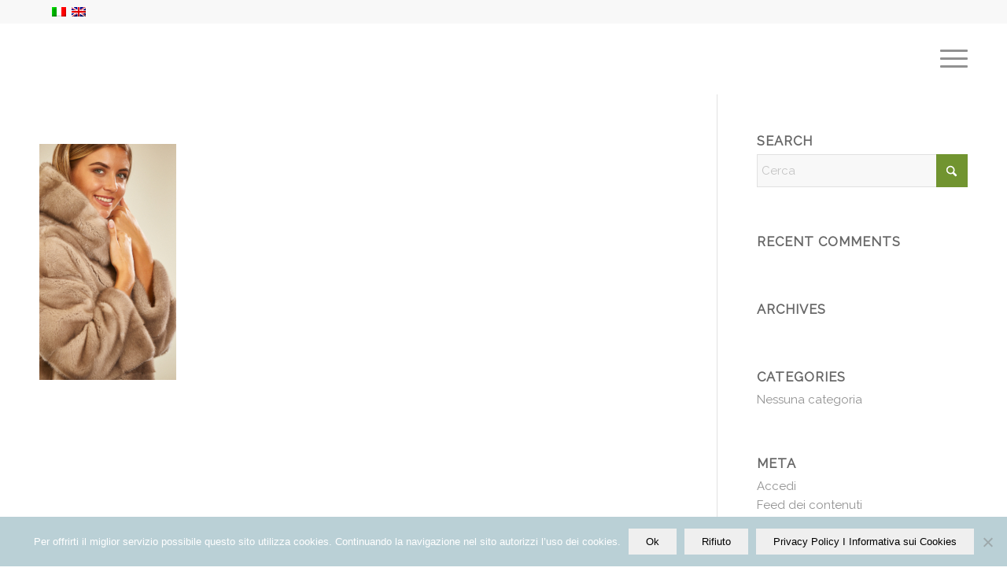

--- FILE ---
content_type: text/css
request_url: https://www.unionfur.com/wp-content/themes/enfold/config-templatebuilder/avia-shortcodes/video/video.css?ver=7.1.3
body_size: 489
content:
/* ======================================================================================================================================================
Video
====================================================================================================================================================== */

.avia-video,
.avia-iframe-wrap{
	clear:both;
	position: relative;
	margin-bottom:20px;
}

.avia-video,
.avia-video iframe,
.avia-video video{
	background-color: #000;
}

/*responsive iframe trick*/
.avia-video iframe,
.js_active .avia-iframe-wrap iframe,
div .avia-video .avia-iframe-wrap{
	position: absolute;
	width:100%;
	height:100%;
	left:0;
	top:0;
	padding:0;
}
.avia-video-custom{
	height:0;
}

.avia-video-16-9,
.js_active .avia-iframe-wrap{
	padding-bottom: 56.25%;
	height: 0;
}

.avia-video-9-16,
.js_active .avia-iframe-wrap{
	padding-bottom: 178%;
	height: 0;
}

.avia-video-4-3{
	padding-bottom: 75%;
	height: 0;
}

.avia-video-3-4{
	padding-bottom: 133.5%;
	height: 0;
}

/*html 5 video - always has 100 width and natural height. behaves like image when it comes to aspect ratio*/
video{
	width: 100%;
	height: auto;
}

.mejs-layer{
    z-index: 1;
    width: 100% !important;
}

.mejs-layer.mejs-overlay-play{
	height: 100% !important;
}

#top .avia-video .mejs-container,
#top .avia-video .mejs-container video{
	height: 100% !important;
	width: 100% !important;
	position: absolute;
}

#top .avia-video .av-click-to-play-overlay{
	position: absolute;
	left: 0;
	top: 0;
	width: 100%;
	height: 100%;
	cursor: pointer;
	z-index: 1000;
}

#top .avia-video .av-click-to-play-overlay .avia_playpause_icon{
	display: block;
	transition: opacity 0.4s ease-out;
}

#top .avia-video .av-click-to-play-overlay:hover .avia_playpause_icon{
	opacity: 0.7;
}

.avia-video .mejs-poster,
.avia-video{
	background-position: center center;
	background-size: cover;
}

.avia-video .mejs-poster{
	position: absolute;
	height: 100% !important;
	width: 100% !important;
	top: 0;
	left: 0;
}
